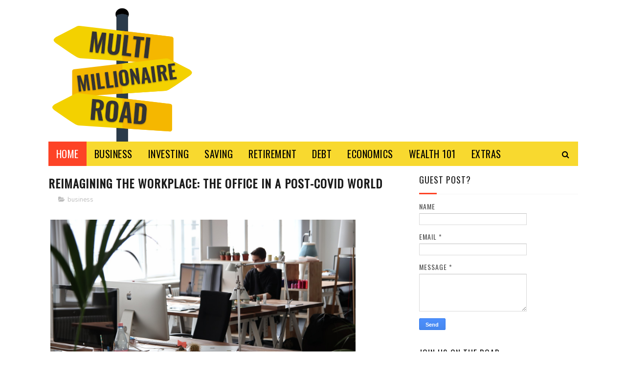

--- FILE ---
content_type: text/plain
request_url: https://www.google-analytics.com/j/collect?v=1&_v=j102&a=1470991114&t=pageview&_s=1&dl=https%3A%2F%2Fwww.multimillionaireroad.com%2F2020%2F10%2Freimagining-workplace-office-in-post.html&ul=en-us%40posix&dt=Reimagining%20the%20Workplace%3A%20The%20Office%20in%20a%20Post-COVID%20World%20-%20Multi-Millionaire%20Road%3A%20Saving%2C%20Investing%2C%20becoming%20Rich&sr=1280x720&vp=1280x720&_u=IEBAAEABAAAAACAAI~&jid=667016910&gjid=1491601744&cid=1305650343.1768851548&tid=UA-45189600-1&_gid=524302837.1768851548&_r=1&_slc=1&z=1655445682
body_size: -454
content:
2,cG-D0T66WE4MJ

--- FILE ---
content_type: text/javascript; charset=UTF-8
request_url: https://www.multimillionaireroad.com/feeds/posts/default/-/business?alt=json-in-script&max-results=3&callback=jQuery1122030982511912573596_1768851547775&_=1768851547776
body_size: 10670
content:
// API callback
jQuery1122030982511912573596_1768851547775({"version":"1.0","encoding":"UTF-8","feed":{"xmlns":"http://www.w3.org/2005/Atom","xmlns$openSearch":"http://a9.com/-/spec/opensearchrss/1.0/","xmlns$blogger":"http://schemas.google.com/blogger/2008","xmlns$georss":"http://www.georss.org/georss","xmlns$gd":"http://schemas.google.com/g/2005","xmlns$thr":"http://purl.org/syndication/thread/1.0","id":{"$t":"tag:blogger.com,1999:blog-7467925624441942509"},"updated":{"$t":"2026-01-02T02:47:53.828+00:00"},"category":[{"term":"business"},{"term":"investing"},{"term":"wealth101"},{"term":"extras"},{"term":"saving"},{"term":"debt"},{"term":"retirement"},{"term":"economics"},{"term":"entrepreneur"},{"term":"start-up"},{"term":"online marketing"},{"term":"work"},{"term":"cryptocurrency"},{"term":"excel"},{"term":"Bitcoin"},{"term":"CBH"},{"term":"CBH and Roberto Rincon"},{"term":"CBH and Umvar Limited"},{"term":"Roberto Rincon"},{"term":"Umvar Limited"},{"term":"financial planning"},{"term":"share tips"}],"title":{"type":"text","$t":"Multi-Millionaire Road: Saving, Investing, becoming Rich"},"subtitle":{"type":"html","$t":"Advice about saving, investing, and financial progression. A reference guide for becoming a multi-millionaire. This is not a get quick rich guide but a get rich slowly scheme. Growing finances carefully and intelligently will be proven the best way to becoming rich."},"link":[{"rel":"http://schemas.google.com/g/2005#feed","type":"application/atom+xml","href":"https:\/\/www.multimillionaireroad.com\/feeds\/posts\/default"},{"rel":"self","type":"application/atom+xml","href":"https:\/\/www.blogger.com\/feeds\/7467925624441942509\/posts\/default\/-\/business?alt=json-in-script\u0026max-results=3"},{"rel":"alternate","type":"text/html","href":"https:\/\/www.multimillionaireroad.com\/search\/label\/business"},{"rel":"hub","href":"http://pubsubhubbub.appspot.com/"},{"rel":"next","type":"application/atom+xml","href":"https:\/\/www.blogger.com\/feeds\/7467925624441942509\/posts\/default\/-\/business\/-\/business?alt=json-in-script\u0026start-index=4\u0026max-results=3"}],"author":[{"name":{"$t":"Mr. Moneybanks"},"uri":{"$t":"http:\/\/www.blogger.com\/profile\/06282110634600238880"},"email":{"$t":"noreply@blogger.com"},"gd$image":{"rel":"http://schemas.google.com/g/2005#thumbnail","width":"32","height":"32","src":"\/\/blogger.googleusercontent.com\/img\/b\/R29vZ2xl\/AVvXsEhOiqQLgzqc4dQFQUZL6VzC4DNfw_ebCusiXO-fdG5LKpUIQ828TNEn3HuiURDz1H93IiZSaTh3irEfGSfSToYJ0Zw4YyqEoCy9tyOBuksYk9vSuW6x2P3DZNUaYX9UGQ\/s220\/MMR-Square-Small.png"}}],"generator":{"version":"7.00","uri":"http://www.blogger.com","$t":"Blogger"},"openSearch$totalResults":{"$t":"835"},"openSearch$startIndex":{"$t":"1"},"openSearch$itemsPerPage":{"$t":"3"},"entry":[{"id":{"$t":"tag:blogger.com,1999:blog-7467925624441942509.post-5934003580019517898"},"published":{"$t":"2021-06-03T12:18:00.006+01:00"},"updated":{"$t":"2021-06-03T12:19:01.981+01:00"},"category":[{"scheme":"http://www.blogger.com/atom/ns#","term":"business"}],"title":{"type":"text","$t":"Tips for Job Interview Questions and Answers for Fresh Graduates"},"content":{"type":"html","$t":"\u003Cspan id=\"docs-internal-guid-5cdb0502-7fff-c225-3ef5-3b7bfffa58e3\"\u003E\u003Cp dir=\"ltr\" style=\"line-height: 1.8; margin-bottom: 0pt; margin-top: 0pt; text-align: justify;\"\u003E\u003Cspan style=\"color: #0e101a; font-family: Arial; font-size: 11pt; font-variant-east-asian: normal; font-variant-numeric: normal; vertical-align: baseline; white-space: pre-wrap;\"\u003EFor job seekers looking for their ideal opportunities, a job interview is usually exciting. However, keep in mind that employers and hiring managers are significantly less tolerant of entry-level employment than internship interviews. Interview questions can be strange, unpleasant, and unsettling at times. The interviewer seeks to confirm your abilities and gets you started right away. So to avoid getting caught off guard, you should prepare yourself with a few standard interview questions and their answers. The following sample interview responses can provide you with a fresh perspective on responding to difficult interview questions.\u0026nbsp;\u003C\/span\u003E\u003C\/p\u003E\u003Cp\u003E\u0026nbsp;\u003Cimg height=\"416\" src=\"https:\/\/lh5.googleusercontent.com\/n1YTUA_DjDR0IROFB4gvcQIaFPpf59C72qE1ZmLCuv9-jZJuYzqg_2nx2BBs-W4NorlkApIwZ3SetOHd-1AHe7oWwZDRyr0ndYnkeDgAevdavSFKNaTL-ZE8p9LnS_uhZW6ud54\" style=\"font-family: Arial; font-size: 11pt; margin-left: 0px; margin-top: 0px; text-align: justify; white-space: pre-wrap;\" width=\"624\" \/\u003E\u003C\/p\u003E\u003C\/span\u003E\u003Cp\u003E\u003C\/p\u003E\u003Ch2 dir=\"ltr\" style=\"line-height: 1.8; margin-bottom: 0pt; margin-top: 0pt; text-align: justify;\"\u003E\u003Cspan style=\"font-family: Arial; font-size: 16pt; font-variant-east-asian: normal; font-variant-numeric: normal; font-weight: 400; vertical-align: baseline; white-space: pre-wrap;\"\u003EQuestions asked in an interview\u003C\/span\u003E\u003C\/h2\u003E\u003Cp dir=\"ltr\" style=\"line-height: 1.8; margin-bottom: 0pt; margin-top: 0pt; text-align: justify;\"\u003E\u003Cspan style=\"color: #0e101a; font-family: Arial; font-size: 11pt; font-variant-east-asian: normal; font-variant-numeric: normal; vertical-align: baseline; white-space: pre-wrap;\"\u003EHiring managers would often ask entry-level candidates interview questions on why they are interested in the position and why they should be hired. In an interview for an entry-level position, the main problem is demonstrating to an employer that you have the same potential as other early-career candidates who may have actual work experience. Concentrate on your training and proving to the interviewer that you meet the job requirements mentioned in the job description. To know more about requirements for \u003C\/span\u003E\u003Ca href=\"https:\/\/www.oneeducation.org.uk\/highest-paying-jobs\/\" style=\"text-decoration-line: none;\"\u003E\u003Cspan style=\"color: blue; font-family: Arial; font-size: 11pt; font-variant-east-asian: normal; font-variant-numeric: normal; text-decoration-line: underline; text-decoration-skip-ink: none; vertical-align: baseline; white-space: pre-wrap;\"\u003Ehighest paying jobs\u003C\/span\u003E\u003C\/a\u003E\u003Cspan style=\"color: #0e101a; font-family: Arial; font-size: 11pt; font-variant-east-asian: normal; font-variant-numeric: normal; vertical-align: baseline; white-space: pre-wrap;\"\u003E click the linked text.\u0026nbsp;\u003C\/span\u003E\u003C\/p\u003E\u003Cp dir=\"ltr\" style=\"line-height: 1.8; margin-bottom: 0pt; margin-top: 0pt; text-align: justify;\"\u003E\u003Cspan style=\"color: #0e101a; font-family: Arial; font-size: 11pt; font-variant-east-asian: normal; font-variant-numeric: normal; vertical-align: baseline; white-space: pre-wrap;\"\u003ENow, while facing an interview keep in mind that your answer to these interview questions regarding your education, job aspirations, and plans should demonstrate how prepared you are to move from being a student to becoming a competent professional. So now, let's get started with the questions and their answers.\u0026nbsp;\u003C\/span\u003E\u003C\/p\u003E\u003Cp dir=\"ltr\" style=\"line-height: 1.8; margin-bottom: 0pt; margin-top: 0pt; text-align: justify;\"\u003E\u003Cspan style=\"color: #0e101a; font-family: Arial; font-size: 11pt; font-variant-east-asian: normal; font-variant-numeric: normal; vertical-align: baseline; white-space: pre-wrap;\"\u003E\u003Cbr \/\u003E\u003C\/span\u003E\u003C\/p\u003E\u003Ch3 dir=\"ltr\" style=\"line-height: 1.8; margin-bottom: 0pt; margin-top: 0pt; text-align: justify;\"\u003E\u003Cspan style=\"color: #0e101a; font-family: Arial; font-size: 13pt; font-variant-east-asian: normal; font-variant-numeric: normal; font-weight: 400; vertical-align: baseline; white-space: pre-wrap;\"\u003ETell me about yourself\u003C\/span\u003E\u003C\/h3\u003E\u003Cp dir=\"ltr\" style=\"line-height: 1.8; margin-bottom: 0pt; margin-top: 0pt; text-align: justify;\"\u003E\u003Cspan style=\"color: #0e101a; font-family: Arial; font-size: 11pt; font-variant-east-asian: normal; font-variant-numeric: normal; vertical-align: baseline; white-space: pre-wrap;\"\u003EThis question is a common one to break the ice and determine your level of personability. For this question, be careful not to go on and on. It's easy to lose track of time when you're engrossed in your backstory. Giving a brief background of where you grew up, where you went to school, why you chose your degree, any internship experience you have, and why you're applying for this position is a safe answer.\u003C\/span\u003E\u003C\/p\u003E\u003Ch4 dir=\"ltr\" style=\"line-height: 1.8; margin-bottom: 4pt; margin-top: 14pt; text-align: justify;\"\u003E\u003Cspan style=\"color: #666666; font-family: Arial; font-size: 12pt; font-variant-east-asian: normal; font-variant-numeric: normal; font-weight: 400; vertical-align: baseline; white-space: pre-wrap;\"\u003EAnswer\u0026nbsp;\u003C\/span\u003E\u003C\/h4\u003E\u003Cp dir=\"ltr\" style=\"line-height: 1.8; margin-bottom: 0pt; margin-top: 0pt; text-align: justify;\"\u003E\u003Cspan style=\"color: #0e101a; font-family: Arial; font-size: 11pt; font-variant-east-asian: normal; font-variant-numeric: normal; vertical-align: baseline; white-space: pre-wrap;\"\u003EI recently received a high honours diploma from the University of Warwick. I majored in journalism and got the opportunity to write for and edit the school newspaper during my time there. Last summer, I was also chosen for a Dow Jones News Fund internship. I spent two terms in the United States Reporting Program, where I interviewed state legislators and covered senate committee hearings.\u003C\/span\u003E\u003C\/p\u003E\u003Cp dir=\"ltr\" style=\"line-height: 1.8; margin-bottom: 0pt; margin-top: 0pt; text-align: justify;\"\u003E\u003Cspan style=\"color: #0e101a; font-family: Arial; font-size: 11pt; font-variant-east-asian: normal; font-variant-numeric: normal; vertical-align: baseline; white-space: pre-wrap;\"\u003E\u003Cbr \/\u003E\u003C\/span\u003E\u003C\/p\u003E\u003Ch3 dir=\"ltr\" style=\"line-height: 1.8; margin-bottom: 0pt; margin-top: 0pt; text-align: justify;\"\u003E\u003Cspan style=\"color: #0e101a; font-family: Arial; font-size: 13pt; font-variant-east-asian: normal; font-variant-numeric: normal; font-weight: 400; vertical-align: baseline; white-space: pre-wrap;\"\u003EHow do you deal with stressful situations?\u003C\/span\u003E\u003C\/h3\u003E\u003Cp dir=\"ltr\" style=\"line-height: 1.8; margin-bottom: 0pt; margin-top: 0pt; text-align: justify;\"\u003E\u003Cspan style=\"color: #0e101a; font-family: Arial; font-size: 11pt; font-variant-east-asian: normal; font-variant-numeric: normal; vertical-align: baseline; white-space: pre-wrap;\"\u003EEmployers adore this interview question because it allows them to double-check everything.\u003C\/span\u003E\u003C\/p\u003E\u003Cp dir=\"ltr\" style=\"line-height: 1.8; margin-bottom: 0pt; margin-top: 0pt; text-align: justify;\"\u003E\u003Cspan style=\"color: #0e101a; font-family: Arial; font-size: 11pt; white-space: pre-wrap;\"\u003E- You've dealt with tense circumstances before.\u003C\/span\u003E\u003C\/p\u003E\u003Cp dir=\"ltr\" style=\"line-height: 1.8; margin-bottom: 0pt; margin-top: 0pt; text-align: justify;\"\u003E\u003Cspan style=\"color: #0e101a; font-family: Arial; font-size: 11pt; white-space: pre-wrap;\"\u003E- With their help, you'll be able to deal with challenging situations.\u003C\/span\u003E\u003C\/p\u003E\u003Cp dir=\"ltr\" style=\"line-height: 1.8; margin-bottom: 0pt; margin-top: 0pt; text-align: justify;\"\u003E\u003Cspan style=\"color: #0e101a; font-family: Arial; font-size: 11pt; font-variant-east-asian: normal; font-variant-numeric: normal; vertical-align: baseline; white-space: pre-wrap;\"\u003EHonesty and setting a good example are essential for generating a positive first impression. So, prepare a strong example of how you've handled pressure or stressful situations in the past before the interview. Maintain a pleasant attitude while being honest. Being proactive in stressful situations is one of the main ways to increase \u003C\/span\u003E\u003Ca href=\"https:\/\/www.multimillionaireroad.com\/2020\/11\/5-ways-to-increase-workplace.html\" style=\"text-decoration-line: none;\"\u003E\u003Cspan style=\"color: #1155cc; font-family: Arial; font-size: 11pt; font-variant-east-asian: normal; font-variant-numeric: normal; text-decoration-line: underline; text-decoration-skip-ink: none; vertical-align: baseline; white-space: pre-wrap;\"\u003Eworkplace productivity\u003C\/span\u003E\u003C\/a\u003E\u003Cspan style=\"color: #0e101a; font-family: Arial; font-size: 11pt; font-variant-east-asian: normal; font-variant-numeric: normal; vertical-align: baseline; white-space: pre-wrap;\"\u003E.\u0026nbsp; It's okay if you struggle under duress as long as you're trying to get better. Also, don't act as though you're so composed that you never flinch under pressure. Here's an illustration.\u003C\/span\u003E\u003C\/p\u003E\u003Ch4 dir=\"ltr\" style=\"line-height: 1.8; margin-bottom: 4pt; margin-top: 14pt; text-align: justify;\"\u003E\u003Cspan style=\"color: #666666; font-family: Arial; font-size: 12pt; font-variant-east-asian: normal; font-variant-numeric: normal; font-weight: 400; vertical-align: baseline; white-space: pre-wrap;\"\u003EAnswer\u003C\/span\u003E\u003C\/h4\u003E\u003Cp dir=\"ltr\" style=\"line-height: 1.8; margin-bottom: 0pt; margin-top: 0pt; text-align: justify;\"\u003E\u003Cspan style=\"color: #0e101a; font-family: Arial; font-size: 11pt; font-variant-east-asian: normal; font-variant-numeric: normal; vertical-align: baseline; white-space: pre-wrap;\"\u003EIn stressful situations, I try to remain calm and concentrate on finding a solution. As the features editor at my undergraduate newspaper, I had a couple of writers miss deadlines. Instead of panicking, I took a calm attitude to the situation and wrote the pieces myself. Later, I got down with each writer, and we devised a strategy to ensure that this never happened again. I didn't have to cope with that kind of stress again after figuring out what was causing it.\u003C\/span\u003E\u003C\/p\u003E\u003Cp dir=\"ltr\" style=\"line-height: 1.8; margin-bottom: 0pt; margin-top: 0pt; text-align: justify;\"\u003E\u003Cspan style=\"color: #0e101a; font-family: Arial; font-size: 11pt; font-variant-east-asian: normal; font-variant-numeric: normal; vertical-align: baseline; white-space: pre-wrap;\"\u003E\u003Cbr \/\u003E\u003C\/span\u003E\u003C\/p\u003E\u003Ch3 dir=\"ltr\" style=\"line-height: 1.8; margin-bottom: 0pt; margin-top: 0pt; text-align: justify;\"\u003E\u003Cspan style=\"color: #0e101a; font-family: Arial; font-size: 13pt; font-variant-east-asian: normal; font-variant-numeric: normal; font-weight: 400; vertical-align: baseline; white-space: pre-wrap;\"\u003EOutside of academics, what hobbies do you have?\u003C\/span\u003E\u003C\/h3\u003E\u003Cp dir=\"ltr\" style=\"line-height: 1.8; margin-bottom: 0pt; margin-top: 0pt; text-align: justify;\"\u003E\u003Cspan style=\"color: #0e101a; font-family: Arial; font-size: 11pt; font-variant-east-asian: normal; font-variant-numeric: normal; vertical-align: baseline; white-space: pre-wrap;\"\u003ETry not to ponder this subject too much. It is not the intention of hiring managers to trip you up. Instead, they truly want to make sure you're a good personality match for their organization. Again, the best policy is, to be honest. You don't want to tell a white lie and claim something unique, like karate is one of your interests, only to find out the recruiting manager is a black belt who wants to learn more about your dojo.\u003C\/span\u003E\u003C\/p\u003E\u003Cp dir=\"ltr\" style=\"line-height: 1.8; margin-bottom: 0pt; margin-top: 0pt; text-align: justify;\"\u003E\u003Cspan style=\"color: #0e101a; font-family: Arial; font-size: 11pt; font-variant-east-asian: normal; font-variant-numeric: normal; vertical-align: baseline; white-space: pre-wrap;\"\u003EList two or three activities that demonstrate your dedication and demonstrate that you have a life outside of work. Here is an example,\u003C\/span\u003E\u003C\/p\u003E\u003Ch4 dir=\"ltr\" style=\"line-height: 1.8; margin-bottom: 4pt; margin-top: 14pt; text-align: justify;\"\u003E\u003Cspan style=\"color: #666666; font-family: Arial; font-size: 12pt; font-variant-east-asian: normal; font-variant-numeric: normal; font-weight: 400; vertical-align: baseline; white-space: pre-wrap;\"\u003EAnswer\u003C\/span\u003E\u003C\/h4\u003E\u003Cp dir=\"ltr\" style=\"line-height: 1.8; margin-bottom: 0pt; margin-top: 0pt; text-align: justify;\"\u003E\u003Cspan style=\"color: #0e101a; font-family: Arial; font-size: 11pt; font-variant-east-asian: normal; font-variant-numeric: normal; vertical-align: baseline; white-space: pre-wrap;\"\u003ERunning is one of my favourite pastimes. I aim to run approximately 5-10 kilometre races each year. It allows me to unwind and get out of my head. I enjoy running to raise funds for causes that I care about, like the Humane Society.\u003C\/span\u003E\u003C\/p\u003E\u003Cp dir=\"ltr\" style=\"line-height: 1.8; margin-bottom: 0pt; margin-top: 0pt; text-align: justify;\"\u003E\u003Cspan style=\"color: #0e101a; font-family: Arial; font-size: 11pt; font-variant-east-asian: normal; font-variant-numeric: normal; vertical-align: baseline; white-space: pre-wrap;\"\u003E\u003Cbr \/\u003E\u003C\/span\u003E\u003C\/p\u003E\u003Ch3 dir=\"ltr\" style=\"line-height: 1.8; margin-bottom: 0pt; margin-top: 0pt; text-align: justify;\"\u003E\u003Cspan style=\"color: #0e101a; font-family: Arial; font-size: 13pt; font-variant-east-asian: normal; font-variant-numeric: normal; font-weight: 400; vertical-align: baseline; white-space: pre-wrap;\"\u003EWhat is your greatest strength?\u003C\/span\u003E\u003C\/h3\u003E\u003Cp dir=\"ltr\" style=\"line-height: 1.8; margin-bottom: 0pt; margin-top: 0pt; text-align: justify;\"\u003E\u003Cspan style=\"color: #0e101a; font-family: Arial; font-size: 11pt; font-variant-east-asian: normal; font-variant-numeric: normal; vertical-align: baseline; white-space: pre-wrap;\"\u003EThis typical interview question should not be viewed as a ploy but rather as a gift. This question gives you an excellent opportunity to show off your personality, skills, and interview preparation.\u003C\/span\u003E\u003C\/p\u003E\u003Cp dir=\"ltr\" style=\"line-height: 1.8; margin-bottom: 0pt; margin-top: 0pt; text-align: justify;\"\u003E\u003Cspan style=\"color: #0e101a; font-family: Arial; font-size: 11pt; font-variant-east-asian: normal; font-variant-numeric: normal; vertical-align: baseline; white-space: pre-wrap;\"\u003ESelect two or three strengths that reflect your personality and are relevant to the job. Then, at least one of these should be backed up with evidence, such as awards, analytics, or personal anecdotes. Avoid clichés and concentrate on substantive responses. Quality, not quantity, is what the interviewer is looking for. Here's an excellent response:\u003C\/span\u003E\u003C\/p\u003E\u003Ch4 dir=\"ltr\" style=\"line-height: 1.8; margin-bottom: 4pt; margin-top: 14pt; text-align: justify;\"\u003E\u003Cspan style=\"color: #666666; font-family: Arial; font-size: 12pt; font-variant-east-asian: normal; font-variant-numeric: normal; font-weight: 400; vertical-align: baseline; white-space: pre-wrap;\"\u003EAnswer\u003C\/span\u003E\u003C\/h4\u003E\u003Cp dir=\"ltr\" style=\"line-height: 1.8; margin-bottom: 0pt; margin-top: 0pt; text-align: justify;\"\u003E\u003Cspan style=\"color: #0e101a; font-family: Arial; font-size: 11pt; font-variant-east-asian: normal; font-variant-numeric: normal; vertical-align: baseline; white-space: pre-wrap;\"\u003EOne of my most significant assets, I believe, is my ability to manage my time. For example, while working 20 hours a week at a local coffee shop, serving as president of my fraternity, and functioning as a teaching assistant for a freshman writing course, I maintained a 3.8 GPA last semester. I'm also very well-organized and meticulous.\u003C\/span\u003E\u003C\/p\u003E\u003Cp dir=\"ltr\" style=\"line-height: 1.8; margin-bottom: 0pt; margin-top: 0pt; text-align: justify;\"\u003E\u003Cspan style=\"color: #0e101a; font-family: Arial; font-size: 11pt; font-variant-east-asian: normal; font-variant-numeric: normal; vertical-align: baseline; white-space: pre-wrap;\"\u003E\u003Cbr \/\u003E\u003C\/span\u003E\u003C\/p\u003E\u003Ch3 dir=\"ltr\" style=\"line-height: 1.8; margin-bottom: 0pt; margin-top: 0pt; text-align: justify;\"\u003E\u003Cspan style=\"color: #0e101a; font-family: Arial; font-size: 13pt; font-variant-east-asian: normal; font-variant-numeric: normal; font-weight: 400; vertical-align: baseline; white-space: pre-wrap;\"\u003EWhat are your weaknesses?\u003C\/span\u003E\u003C\/h3\u003E\u003Cp dir=\"ltr\" style=\"line-height: 1.8; margin-bottom: 0pt; margin-top: 0pt; text-align: justify;\"\u003E\u003Cspan style=\"color: #0e101a; font-family: Arial; font-size: 11pt; font-variant-east-asian: normal; font-variant-numeric: normal; vertical-align: baseline; white-space: pre-wrap;\"\u003EAllowing yourself to be psyched out by this dreaded job interview question is the secret to nailing it. When it comes to your biggest flaw, the hiring manager is more interested in how you say it than in what you say. They're seeking honesty and confidence, so maintain eye contact and observe your body language.\u003C\/span\u003E\u003C\/p\u003E\u003Cp dir=\"ltr\" style=\"line-height: 1.8; margin-bottom: 0pt; margin-top: 0pt; text-align: justify;\"\u003E\u003Cspan style=\"color: #0e101a; font-family: Arial; font-size: 11pt; font-variant-east-asian: normal; font-variant-numeric: normal; vertical-align: baseline; white-space: pre-wrap;\"\u003EAvoid clichés and evasive responses like \"I'm a perfectionist.\" Hiring supervisors are looking for something genuine. At the same time, don't be too open; this is a job interview, not a counselling session. Also, keep away from any actual flaws or anything that could jeopardize your capacity to perform successfully on the job. Prepare your response ahead of time, and consistently demonstrate how you're striving to overcome a weakness as an example.\u003C\/span\u003E\u003C\/p\u003E\u003Ch4 dir=\"ltr\" style=\"line-height: 1.8; margin-bottom: 4pt; margin-top: 14pt; text-align: justify;\"\u003E\u003Cspan style=\"color: #666666; font-family: Arial; font-size: 12pt; font-variant-east-asian: normal; font-variant-numeric: normal; font-weight: 400; vertical-align: baseline; white-space: pre-wrap;\"\u003EAnswer\u0026nbsp;\u003C\/span\u003E\u003C\/h4\u003E\u003Cp dir=\"ltr\" style=\"line-height: 1.8; margin-bottom: 0pt; margin-top: 0pt; text-align: justify;\"\u003E\u003Cspan style=\"color: #0e101a; font-family: Arial; font-size: 11pt; font-variant-east-asian: normal; font-variant-numeric: normal; vertical-align: baseline; white-space: pre-wrap;\"\u003EBecause I'm a planner, I have a hard time dealing with last-minute changes and ambiguity. I used to plan out all of my work in school, but deadlines and priorities are constantly altering in the office. As a result, I'm working on becoming more acclimated to the changes. I'm taking an online project management program, and it's assisting me in making room for shifting priorities. Now I know how to reprioritize if a last-minute change occurs.\u003C\/span\u003E\u003C\/p\u003E\u003Cp dir=\"ltr\" style=\"line-height: 1.8; margin-bottom: 0pt; margin-top: 0pt; text-align: justify;\"\u003E\u003Cspan style=\"color: #0e101a; font-family: Arial; font-size: 11pt; font-variant-east-asian: normal; font-variant-numeric: normal; vertical-align: baseline; white-space: pre-wrap;\"\u003E\u003Cbr \/\u003E\u003C\/span\u003E\u003C\/p\u003E\u003Ch3 dir=\"ltr\" style=\"line-height: 1.8; margin-bottom: 0pt; margin-top: 0pt; text-align: justify;\"\u003E\u003Cspan style=\"color: #0e101a; font-family: Arial; font-size: 13pt; font-variant-east-asian: normal; font-variant-numeric: normal; font-weight: 400; vertical-align: baseline; white-space: pre-wrap;\"\u003EWhy are you interested in this role?\u003C\/span\u003E\u003C\/h3\u003E\u003Cp dir=\"ltr\" style=\"line-height: 1.8; margin-bottom: 0pt; margin-top: 0pt; text-align: justify;\"\u003E\u003Cspan style=\"color: #0e101a; font-family: Arial; font-size: 11pt; font-variant-east-asian: normal; font-variant-numeric: normal; vertical-align: baseline; white-space: pre-wrap;\"\u003EIt's critical to provide a clear and concise response here. The employer wants to see that you're interested in the position and willing to devote time to it. Be explicit about your objectives and expectations, and be prepared to explain why you choose this particular organization when applying.\u003C\/span\u003E\u003C\/p\u003E\u003Ch4 dir=\"ltr\" style=\"line-height: 1.8; margin-bottom: 4pt; margin-top: 14pt; text-align: justify;\"\u003E\u003Cspan style=\"color: #666666; font-family: Arial; font-size: 12pt; font-variant-east-asian: normal; font-variant-numeric: normal; font-weight: 400; vertical-align: baseline; white-space: pre-wrap;\"\u003EAnswer\u003C\/span\u003E\u003C\/h4\u003E\u003Cp dir=\"ltr\" style=\"line-height: 1.8; margin-bottom: 0pt; margin-top: 0pt; text-align: justify;\"\u003E\u003Cspan style=\"color: #0e101a; font-family: Arial; font-size: 11pt; font-variant-east-asian: normal; font-variant-numeric: normal; vertical-align: baseline; white-space: pre-wrap;\"\u003EI am an avid tech enthusiast. So when I saw the vacancy, I was ecstatic at the prospect of working for a top tech company that's shaping the industry's future. You have a strong portfolio of high-tech software and large clients, and after working in sales for two years, I am confident that I can contribute to the growth of this company and become a valuable team member.\u0026nbsp;\u003C\/span\u003E\u003C\/p\u003E\u003Cp dir=\"ltr\" style=\"line-height: 1.8; margin-bottom: 0pt; margin-top: 0pt; text-align: justify;\"\u003E\u003Cspan style=\"color: #0e101a; font-family: Arial; font-size: 11pt; font-variant-east-asian: normal; font-variant-numeric: normal; vertical-align: baseline; white-space: pre-wrap;\"\u003E\u003Cbr \/\u003E\u003C\/span\u003E\u003C\/p\u003E\u003Ch3 dir=\"ltr\" style=\"line-height: 1.8; margin-bottom: 0pt; margin-top: 0pt; text-align: justify;\"\u003E\u003Cspan style=\"color: #0e101a; font-family: Arial; font-size: 13pt; font-variant-east-asian: normal; font-variant-numeric: normal; font-weight: 400; vertical-align: baseline; white-space: pre-wrap;\"\u003EWhy should we hire you?\u003C\/span\u003E\u003C\/h3\u003E\u003Cp dir=\"ltr\" style=\"line-height: 1.8; margin-bottom: 0pt; margin-top: 0pt; text-align: justify;\"\u003E\u003Cspan style=\"color: #0e101a; font-family: Arial; font-size: 11pt; font-variant-east-asian: normal; font-variant-numeric: normal; vertical-align: baseline; white-space: pre-wrap;\"\u003EIt would help if you took a two-pronged strategy to answer this open-ended interview question: To begin, you'll want to emphasize the characteristics or experiences that distinguish you. Second, you'll need to demonstrate how your originality will benefit the organization.\u003C\/span\u003E\u003C\/p\u003E\u003Cp dir=\"ltr\" style=\"line-height: 1.8; margin-bottom: 0pt; margin-top: 0pt; text-align: justify;\"\u003E\u003Cspan style=\"color: #0e101a; font-family: Arial; font-size: 11pt; font-variant-east-asian: normal; font-variant-numeric: normal; vertical-align: baseline; white-space: pre-wrap;\"\u003ETo differentiate yourself from the competition, emphasize qualities that would make you a good fit for the company's culture. Being natural and genuinely passionate can make a big difference in this one. Here's an illustration:\u003C\/span\u003E\u003C\/p\u003E\u003Ch4 dir=\"ltr\" style=\"line-height: 1.8; margin-bottom: 4pt; margin-top: 14pt; text-align: justify;\"\u003E\u003Cspan style=\"color: #666666; font-family: Arial; font-size: 12pt; font-variant-east-asian: normal; font-variant-numeric: normal; font-weight: 400; vertical-align: baseline; white-space: pre-wrap;\"\u003EAnswer\u0026nbsp;\u003C\/span\u003E\u003C\/h4\u003E\u003Cp dir=\"ltr\" style=\"line-height: 1.8; margin-bottom: 0pt; margin-top: 0pt; text-align: justify;\"\u003E\u003Cspan style=\"color: #0e101a; font-family: Arial; font-size: 11pt; font-variant-east-asian: normal; font-variant-numeric: normal; vertical-align: baseline; white-space: pre-wrap;\"\u003EThe ABC Company is known in the advertising world for its dedication to innovation. I've always prided myself on being as creative a person as I can remember. Last year, I was in charge of event planning for my sorority in college, and I managed over a dozen different themed parties. The sorority holds five events in a regular year.\u003C\/span\u003E\u003C\/p\u003E\u003Cp dir=\"ltr\" style=\"line-height: 1.8; margin-bottom: 0pt; margin-top: 0pt; text-align: justify;\"\u003E\u003Cspan style=\"color: #0e101a; font-family: Arial; font-size: 11pt; font-variant-east-asian: normal; font-variant-numeric: normal; vertical-align: baseline; white-space: pre-wrap;\"\u003EI'm looking forward to seeing how my creativity and desire can add to what's already fantastic here.\u003C\/span\u003E\u003C\/p\u003E\u003Cp dir=\"ltr\" style=\"line-height: 1.8; margin-bottom: 0pt; margin-top: 0pt; text-align: justify;\"\u003E\u003Cspan style=\"color: #0e101a; font-family: Arial; font-size: 11pt; font-variant-east-asian: normal; font-variant-numeric: normal; vertical-align: baseline; white-space: pre-wrap;\"\u003E\u003Cbr \/\u003E\u003C\/span\u003E\u003C\/p\u003E\u003Ch3 dir=\"ltr\" style=\"line-height: 1.8; margin-bottom: 0pt; margin-top: 0pt; text-align: justify;\"\u003E\u003Cspan style=\"color: #0e101a; font-family: Arial; font-size: 13pt; font-variant-east-asian: normal; font-variant-numeric: normal; font-weight: 400; vertical-align: baseline; white-space: pre-wrap;\"\u003EWhat motivates you?\u003C\/span\u003E\u003C\/h3\u003E\u003Cp dir=\"ltr\" style=\"line-height: 1.8; margin-bottom: 0pt; margin-top: 0pt; text-align: justify;\"\u003E\u003Cspan style=\"color: #0e101a; font-family: Arial; font-size: 11pt; font-variant-east-asian: normal; font-variant-numeric: normal; vertical-align: baseline; white-space: pre-wrap;\"\u003E'What motivates you at work?' is one of the most common interview questions, despite being one of the most popular interview questions.' It is a question that often catches graduates off guard, so be sure you're well prepared to answer it. Here is some help.\u003C\/span\u003E\u003C\/p\u003E\u003Ch4 dir=\"ltr\" style=\"line-height: 1.8; margin-bottom: 4pt; margin-top: 14pt; text-align: justify;\"\u003E\u003Cspan style=\"color: #666666; font-family: Arial; font-size: 12pt; font-variant-east-asian: normal; font-variant-numeric: normal; font-weight: 400; vertical-align: baseline; white-space: pre-wrap;\"\u003EAnswer\u0026nbsp;\u003C\/span\u003E\u003C\/h4\u003E\u003Cp dir=\"ltr\" style=\"line-height: 1.8; margin-bottom: 0pt; margin-top: 0pt; text-align: justify;\"\u003E\u003Cspan style=\"color: #0e101a; font-family: Arial; font-size: 11pt; font-variant-east-asian: normal; font-variant-numeric: normal; vertical-align: baseline; white-space: pre-wrap;\"\u003EI am motivated by working with other people. I found that during University, my best ideas came when working on group projects. I would bounce well off others, and I found it rewarding helping to spur the team on to succeed. I enjoy relationship-building and being part of a group, so this would be my answer to what motivates me to do well in a job.\u003C\/span\u003E\u003C\/p\u003E\u003Ch2 dir=\"ltr\" style=\"line-height: 1.8; margin-bottom: 6pt; margin-top: 18pt; text-align: justify;\"\u003E\u003Cspan style=\"font-family: Arial; font-size: 16pt; font-variant-east-asian: normal; font-variant-numeric: normal; font-weight: 400; vertical-align: baseline; white-space: pre-wrap;\"\u003EConcluding Remarks\u0026nbsp;\u003C\/span\u003E\u003C\/h2\u003E\u003Cp dir=\"ltr\" style=\"line-height: 1.8; margin-bottom: 0pt; margin-top: 0pt; text-align: justify;\"\u003E\u003Cspan style=\"font-family: Arial; font-size: 11pt; font-variant-east-asian: normal; font-variant-numeric: normal; vertical-align: baseline; white-space: pre-wrap;\"\u003EOn a lighter note, you don't ever need to get all nervous before, during and after an interview. Just take it as a regular interaction where you get to open up about yourself to the interviewer. Aim to prove your competence and the dedication you have to offer to employers. Because this is what employers are after. Best of luck. \u003C\/span\u003E\u003C\/p\u003E\u003Cdiv\u003E\u003Cspan style=\"font-family: Arial; font-size: 11pt; font-variant-east-asian: normal; font-variant-numeric: normal; vertical-align: baseline; white-space: pre-wrap;\"\u003E\u003Cbr \/\u003E\u003C\/span\u003E\u003C\/div\u003E"},"link":[{"rel":"replies","type":"application/atom+xml","href":"https:\/\/www.multimillionaireroad.com\/feeds\/5934003580019517898\/comments\/default","title":"Post Comments"},{"rel":"replies","type":"text/html","href":"https:\/\/www.blogger.com\/comment\/fullpage\/post\/7467925624441942509\/5934003580019517898?isPopup=true","title":"0 Comments"},{"rel":"edit","type":"application/atom+xml","href":"https:\/\/www.blogger.com\/feeds\/7467925624441942509\/posts\/default\/5934003580019517898"},{"rel":"self","type":"application/atom+xml","href":"https:\/\/www.blogger.com\/feeds\/7467925624441942509\/posts\/default\/5934003580019517898"},{"rel":"alternate","type":"text/html","href":"https:\/\/www.multimillionaireroad.com\/2021\/06\/tips-for-job-interview-questions-and.html","title":"Tips for Job Interview Questions and Answers for Fresh Graduates"}],"author":[{"name":{"$t":"Mr. Moneybanks"},"uri":{"$t":"http:\/\/www.blogger.com\/profile\/06282110634600238880"},"email":{"$t":"noreply@blogger.com"},"gd$image":{"rel":"http://schemas.google.com/g/2005#thumbnail","width":"32","height":"32","src":"\/\/blogger.googleusercontent.com\/img\/b\/R29vZ2xl\/AVvXsEhOiqQLgzqc4dQFQUZL6VzC4DNfw_ebCusiXO-fdG5LKpUIQ828TNEn3HuiURDz1H93IiZSaTh3irEfGSfSToYJ0Zw4YyqEoCy9tyOBuksYk9vSuW6x2P3DZNUaYX9UGQ\/s220\/MMR-Square-Small.png"}}],"media$thumbnail":{"xmlns$media":"http://search.yahoo.com/mrss/","url":"https:\/\/lh5.googleusercontent.com\/n1YTUA_DjDR0IROFB4gvcQIaFPpf59C72qE1ZmLCuv9-jZJuYzqg_2nx2BBs-W4NorlkApIwZ3SetOHd-1AHe7oWwZDRyr0ndYnkeDgAevdavSFKNaTL-ZE8p9LnS_uhZW6ud54=s72-c","height":"72","width":"72"},"thr$total":{"$t":"0"}},{"id":{"$t":"tag:blogger.com,1999:blog-7467925624441942509.post-4271861419268494694"},"published":{"$t":"2021-01-26T18:08:00.001+00:00"},"updated":{"$t":"2021-01-26T18:08:07.732+00:00"},"category":[{"scheme":"http://www.blogger.com/atom/ns#","term":"business"}],"title":{"type":"text","$t":"Common Mistakes that Every Small Business Owner Needs to Avoid"},"content":{"type":"html","$t":"\u003Cp\u003E\u0026nbsp;\u003Cspan style=\"font-family: Arial; font-size: 11pt; white-space: pre-wrap;\"\u003EStarting your own company is not easy to say the least. There truly are so many things that you need to think about and there are also various decisions that you need to make as well. If you want to make sure that you do not end up making any bad ones, then you can find out everything you need to know right here.\u003C\/span\u003E\u003C\/p\u003E\u003Cspan id=\"docs-internal-guid-46474ad8-7fff-6187-d80f-62b8363ea561\"\u003E\u003Cp dir=\"ltr\" style=\"line-height: 1.38; margin-bottom: 12pt; margin-top: 12pt;\"\u003E\u003Cspan style=\"font-family: Arial; font-size: 11pt; font-variant-east-asian: normal; font-variant-numeric: normal; font-weight: 700; vertical-align: baseline; white-space: pre-wrap;\"\u003ESkipping the Planning Phase\u003C\/span\u003E\u003C\/p\u003E\u003Cp dir=\"ltr\" style=\"line-height: 1.38; margin-bottom: 12pt; margin-top: 12pt;\"\u003E\u003Cspan style=\"font-family: Arial; font-size: 11pt; font-variant-east-asian: normal; font-variant-numeric: normal; vertical-align: baseline; white-space: pre-wrap;\"\u003EPlanning may well be tedious, but if you do not have a solid plan for your company then you may end up missing out. You need to make sure that you have a business idea and that you research it properly too. This will help you to find out if there are any competitors who operate in your area and it will also give you the foundation you need to create a solid business plan. If possible, you should also have a marketing plan as well. This will help you to make sure that you are making the most out of your company in general, so keep that in mind if possible.\u003C\/span\u003E\u003C\/p\u003E\u003Cp dir=\"ltr\" style=\"line-height: 1.38; margin-bottom: 12pt; margin-top: 12pt;\"\u003E\u003Cspan style=\"font-family: Arial; font-size: 11pt; font-variant-east-asian: normal; font-variant-numeric: normal; vertical-align: baseline; white-space: pre-wrap;\"\u003E\u003Cspan style=\"border: none; display: inline-block; height: 416px; overflow: hidden; width: 624px;\"\u003E\u003Cimg height=\"416\" src=\"https:\/\/lh4.googleusercontent.com\/ToNZ1ACZ9EIOU2DrwV_VLArQgZ0T1vNSsWHPnJlcUBofm38hRA8qb-BKGO01rOlDvW-CfOkG9e5S1R9132wOrRIEichPZ437Nsm0ezXepOcwylUpj787kXgudyGH_bZGM59b3_re\" style=\"margin-left: 0px; margin-top: 0px;\" width=\"624\" \/\u003E\u003C\/span\u003E\u003C\/span\u003E\u003Ca href=\"https:\/\/www.pexels.com\/photo\/business-coffee-computer-desk-374006\/\" style=\"text-decoration-line: none;\"\u003E\u003Cspan style=\"color: #1155cc; font-family: Arial; font-size: 11pt; font-variant-east-asian: normal; font-variant-numeric: normal; text-decoration-line: underline; text-decoration-skip-ink: none; vertical-align: baseline; white-space: pre-wrap;\"\u003ESource: Pexels (CC0 License)\u003C\/span\u003E\u003C\/a\u003E\u003C\/p\u003E\u003Cp dir=\"ltr\" style=\"line-height: 1.38; margin-bottom: 12pt; margin-top: 12pt;\"\u003E\u003Cspan style=\"font-family: Arial; font-size: 11pt; font-variant-east-asian: normal; font-variant-numeric: normal; font-weight: 700; vertical-align: baseline; white-space: pre-wrap;\"\u003ENot Setting any SMART Goals\u003C\/span\u003E\u003C\/p\u003E\u003Cp dir=\"ltr\" style=\"line-height: 1.38; margin-bottom: 12pt; margin-top: 12pt;\"\u003E\u003Cspan style=\"font-family: Arial; font-size: 11pt; font-variant-east-asian: normal; font-variant-numeric: normal; vertical-align: baseline; white-space: pre-wrap;\"\u003EGoals can give you a good amount of direction when you start your company. They can also help you to stay on track as you run your company. When you set\u003C\/span\u003E\u003Ca href=\"https:\/\/www.smartsheet.com\/blog\/essential-guide-writing-smart-goals\" style=\"text-decoration-line: none;\"\u003E\u003Cspan style=\"color: black; font-family: Arial; font-size: 11pt; font-variant-east-asian: normal; font-variant-numeric: normal; vertical-align: baseline; white-space: pre-wrap;\"\u003E \u003C\/span\u003E\u003Cspan style=\"color: #1155cc; font-family: Arial; font-size: 11pt; font-variant-east-asian: normal; font-variant-numeric: normal; text-decoration-line: underline; text-decoration-skip-ink: none; vertical-align: baseline; white-space: pre-wrap;\"\u003ESMART goals\u003C\/span\u003E\u003C\/a\u003E\u003Cspan style=\"font-family: Arial; font-size: 11pt; font-variant-east-asian: normal; font-variant-numeric: normal; vertical-align: baseline; white-space: pre-wrap;\"\u003E, you can then identify where you want to be in a year or two and you can also outline the steps that you will need to take in order to get there. The great thing about goals like this is that they can be measured, which is imperative if you want your company to be successful overall.\u003C\/span\u003E\u003C\/p\u003E\u003Cp dir=\"ltr\" style=\"line-height: 1.38; margin-bottom: 12pt; margin-top: 12pt;\"\u003E\u003Cspan style=\"font-family: Arial; font-size: 11pt; font-variant-east-asian: normal; font-variant-numeric: normal; font-weight: 700; vertical-align: baseline; white-space: pre-wrap;\"\u003ENot Choosing the Right Partners\u003C\/span\u003E\u003C\/p\u003E\u003Cp dir=\"ltr\" style=\"line-height: 1.38; margin-bottom: 12pt; margin-top: 12pt;\"\u003E\u003Cspan style=\"font-family: Arial; font-size: 11pt; font-variant-east-asian: normal; font-variant-numeric: normal; vertical-align: baseline; white-space: pre-wrap;\"\u003EWhen you begin your business venture, you will need to partner with vendors, manufacturers and other third-parties. Sites like\u003C\/span\u003E\u003Ca href=\"https:\/\/www.brunel.net\/en\/technical-services\/third-party-inspection\" style=\"text-decoration-line: none;\"\u003E\u003Cspan style=\"color: black; font-family: Arial; font-size: 11pt; font-variant-east-asian: normal; font-variant-numeric: normal; vertical-align: baseline; white-space: pre-wrap;\"\u003E \u003C\/span\u003E\u003Cspan style=\"color: #1155cc; font-family: Arial; font-size: 11pt; font-variant-east-asian: normal; font-variant-numeric: normal; text-decoration-line: underline; text-decoration-skip-ink: none; vertical-align: baseline; white-space: pre-wrap;\"\u003Ebrunel.net\u003C\/span\u003E\u003C\/a\u003E\u003Cspan style=\"font-family: Arial; font-size: 11pt; font-variant-east-asian: normal; font-variant-numeric: normal; vertical-align: baseline; white-space: pre-wrap;\"\u003E can help you to ensure that you are making the right choices, not to mention that it pays to do your research too.\u003C\/span\u003E\u003C\/p\u003E\u003Cp dir=\"ltr\" style=\"line-height: 1.38; margin-bottom: 12pt; margin-top: 12pt;\"\u003E\u003Cspan style=\"font-family: Arial; font-size: 11pt; font-variant-east-asian: normal; font-variant-numeric: normal; font-weight: 700; vertical-align: baseline; white-space: pre-wrap;\"\u003EUndervaluing Your Services\u003C\/span\u003E\u003C\/p\u003E\u003Cp dir=\"ltr\" style=\"line-height: 1.38; margin-bottom: 12pt; margin-top: 12pt;\"\u003E\u003Cspan style=\"font-family: Arial; font-size: 11pt; font-variant-east-asian: normal; font-variant-numeric: normal; vertical-align: baseline; white-space: pre-wrap;\"\u003EA lot of the time, having a lack of confidence in your own ability or even having a fear of failure will cause you to under price your services or your products. This is of course, a very dangerous path for you to take, mainly because it will undermine your value and it will also lead to frustration and eventually resentment. If you want to stop this from happening, then you need to identify the best entry point for your services or your products through market research.\u003C\/span\u003E\u003C\/p\u003E\u003Cp dir=\"ltr\" style=\"line-height: 1.38; margin-bottom: 12pt; margin-top: 12pt;\"\u003E\u003Cspan style=\"font-family: Arial; font-size: 11pt; font-variant-east-asian: normal; font-variant-numeric: normal; font-weight: 700; vertical-align: baseline; white-space: pre-wrap;\"\u003EAvoiding new Tech\u003C\/span\u003E\u003C\/p\u003E\u003Cp dir=\"ltr\" style=\"line-height: 1.38; margin-bottom: 12pt; margin-top: 12pt;\"\u003E\u003Cspan style=\"font-family: Arial; font-size: 11pt; font-variant-east-asian: normal; font-variant-numeric: normal; vertical-align: baseline; white-space: pre-wrap;\"\u003EIf you are a small\u003C\/span\u003E\u003Ca href=\"https:\/\/www.multimillionaireroad.com\/2021\/01\/3-outsourcing-methods-that-can-benefit.html\" style=\"text-decoration-line: none;\"\u003E\u003Cspan style=\"color: black; font-family: Arial; font-size: 11pt; font-variant-east-asian: normal; font-variant-numeric: normal; vertical-align: baseline; white-space: pre-wrap;\"\u003E \u003C\/span\u003E\u003Cspan style=\"color: #1155cc; font-family: Arial; font-size: 11pt; font-variant-east-asian: normal; font-variant-numeric: normal; text-decoration-line: underline; text-decoration-skip-ink: none; vertical-align: baseline; white-space: pre-wrap;\"\u003Ebusiness\u003C\/span\u003E\u003C\/a\u003E\u003Cspan style=\"font-family: Arial; font-size: 11pt; font-variant-east-asian: normal; font-variant-numeric: normal; vertical-align: baseline; white-space: pre-wrap;\"\u003E owner then you will soon find that technology can bring about a lot of new opportunities. It can help you to do your work way more efficiently and it can also help you to save a great deal of money. Of course, new tech can be somewhat intimidating, and it also takes a lot of time and effort to learn how to utilise it properly too, but that being said, if you can put the work in then you will soon find that you can come out on top with ease.\u003C\/span\u003E\u003C\/p\u003E\u003C\/span\u003E"},"link":[{"rel":"replies","type":"application/atom+xml","href":"https:\/\/www.multimillionaireroad.com\/feeds\/4271861419268494694\/comments\/default","title":"Post Comments"},{"rel":"replies","type":"text/html","href":"https:\/\/www.blogger.com\/comment\/fullpage\/post\/7467925624441942509\/4271861419268494694?isPopup=true","title":"0 Comments"},{"rel":"edit","type":"application/atom+xml","href":"https:\/\/www.blogger.com\/feeds\/7467925624441942509\/posts\/default\/4271861419268494694"},{"rel":"self","type":"application/atom+xml","href":"https:\/\/www.blogger.com\/feeds\/7467925624441942509\/posts\/default\/4271861419268494694"},{"rel":"alternate","type":"text/html","href":"https:\/\/www.multimillionaireroad.com\/2021\/01\/common-mistakes-that-every-small.html","title":"Common Mistakes that Every Small Business Owner Needs to Avoid"}],"author":[{"name":{"$t":"Mr. Moneybanks"},"uri":{"$t":"http:\/\/www.blogger.com\/profile\/06282110634600238880"},"email":{"$t":"noreply@blogger.com"},"gd$image":{"rel":"http://schemas.google.com/g/2005#thumbnail","width":"32","height":"32","src":"\/\/blogger.googleusercontent.com\/img\/b\/R29vZ2xl\/AVvXsEhOiqQLgzqc4dQFQUZL6VzC4DNfw_ebCusiXO-fdG5LKpUIQ828TNEn3HuiURDz1H93IiZSaTh3irEfGSfSToYJ0Zw4YyqEoCy9tyOBuksYk9vSuW6x2P3DZNUaYX9UGQ\/s220\/MMR-Square-Small.png"}}],"media$thumbnail":{"xmlns$media":"http://search.yahoo.com/mrss/","url":"https:\/\/lh4.googleusercontent.com\/ToNZ1ACZ9EIOU2DrwV_VLArQgZ0T1vNSsWHPnJlcUBofm38hRA8qb-BKGO01rOlDvW-CfOkG9e5S1R9132wOrRIEichPZ437Nsm0ezXepOcwylUpj787kXgudyGH_bZGM59b3_re=s72-c","height":"72","width":"72"},"thr$total":{"$t":"0"}},{"id":{"$t":"tag:blogger.com,1999:blog-7467925624441942509.post-2305469564539727192"},"published":{"$t":"2021-01-22T14:15:00.001+00:00"},"updated":{"$t":"2021-01-22T14:15:08.643+00:00"},"category":[{"scheme":"http://www.blogger.com/atom/ns#","term":"business"}],"title":{"type":"text","$t":"3 Outsourcing Methods that Can Benefit Your Business"},"content":{"type":"html","$t":"\u003Cp\u003E\u0026nbsp;\u003Cspan style=\"font-family: Arial; font-size: 11pt; font-variant-east-asian: normal; font-variant-numeric: normal; vertical-align: baseline; white-space: pre-wrap;\"\u003E\u003Cspan style=\"border: none; display: inline-block; height: 415px; overflow: hidden; width: 624px;\"\u003E\u003Cimg height=\"415\" src=\"https:\/\/lh5.googleusercontent.com\/CTNIaRn2EsaE_xkT6dVUf4NLaEZsBxdynz22qMN0pkmg0eeymUjrLTU2YgUS7ZJmZ3z1ntmqUmpiGaO-t_vK-F0rcBf3G-3UP4vCydetAn4mGPcIZtu-0tBfwjrKPVerqrBAJ1Fl\" style=\"margin-left: 0px; margin-top: 0px;\" width=\"624\" \/\u003E\u003C\/span\u003E\u003C\/span\u003E\u003Cspan style=\"font-family: Arial; font-size: 8pt; font-variant-east-asian: normal; font-variant-numeric: normal; vertical-align: baseline; white-space: pre-wrap;\"\u003EImage Courtesy of \u003C\/span\u003E\u003Ca href=\"https:\/\/pixabay.com\/photos\/business-woman-phone-case-finance-929800\/\" style=\"text-decoration-line: none;\"\u003E\u003Cspan style=\"color: #1155cc; font-family: Arial; font-size: 8pt; font-variant-east-asian: normal; font-variant-numeric: normal; text-decoration-line: underline; text-decoration-skip-ink: none; vertical-align: baseline; white-space: pre-wrap;\"\u003EPixabay\u003C\/span\u003E\u003C\/a\u003E\u003C\/p\u003E\u003Cspan id=\"docs-internal-guid-01127436-7fff-9b6b-6884-3f85ad838c16\"\u003E\u003Cp dir=\"ltr\" style=\"line-height: 1.38; margin-bottom: 10pt; margin-top: 0pt;\"\u003E\u003Cspan style=\"font-family: Arial; font-size: 11pt; font-variant-east-asian: normal; font-variant-numeric: normal; vertical-align: baseline; white-space: pre-wrap;\"\u003ERunning a business is hard enough and as your business grows, no matter how talented your staff, a time will come when you need to consider outsourcing some tasks to a third party. Most outsourcing is focused on activities that your company doesn’t usually handle so you can get on with running your organization while letting others take care of the problems.\u003C\/span\u003E\u003C\/p\u003E\u003Cp dir=\"ltr\" style=\"line-height: 1.38; margin-bottom: 10pt; margin-top: 0pt;\"\u003E\u003Cspan style=\"font-family: Arial; font-size: 11pt; font-variant-east-asian: normal; font-variant-numeric: normal; vertical-align: baseline; white-space: pre-wrap;\"\u003EOutsourcing in this manner will cost money, but if done carefully could actually save in the long run, or in the case of marketing, earn you more.\u0026nbsp;\u003C\/span\u003E\u003C\/p\u003E\u003Ch2 dir=\"ltr\" style=\"line-height: 1.38; margin-bottom: 10pt; margin-top: 18pt;\"\u003E\u003Cspan style=\"font-family: Arial; font-size: 16pt; font-variant-east-asian: normal; font-variant-numeric: normal; font-weight: 400; vertical-align: baseline; white-space: pre-wrap;\"\u003ETelemarketing and Sales\u003C\/span\u003E\u003C\/h2\u003E\u003Cp dir=\"ltr\" style=\"line-height: 1.38; margin-bottom: 10pt; margin-top: 0pt;\"\u003E\u003Cspan style=\"font-family: Arial; font-size: 11pt; font-variant-east-asian: normal; font-variant-numeric: normal; vertical-align: baseline; white-space: pre-wrap;\"\u003EWe have all had the \u003C\/span\u003E\u003Ca href=\"https:\/\/en.wikipedia.org\/wiki\/Cold_calling\" style=\"text-decoration-line: none;\"\u003E\u003Cspan style=\"color: #1155cc; font-family: Arial; font-size: 11pt; font-variant-east-asian: normal; font-variant-numeric: normal; text-decoration-line: underline; text-decoration-skip-ink: none; vertical-align: baseline; white-space: pre-wrap;\"\u003Ecold call\u003C\/span\u003E\u003C\/a\u003E\u003Cspan style=\"font-family: Arial; font-size: 11pt; font-variant-east-asian: normal; font-variant-numeric: normal; vertical-align: baseline; white-space: pre-wrap;\"\u003E from hell. It’s usually at the wrong time, on a poor quality line from a person with a barely understandable accent trying to sell us something we neither want nor need. But that is a poor representation of telemarketing and one that has become an unfortunate stereotype.\u003C\/span\u003E\u003C\/p\u003E\u003Cp dir=\"ltr\" style=\"line-height: 1.38; margin-bottom: 10pt; margin-top: 0pt;\"\u003E\u003Cspan style=\"font-family: Arial; font-size: 11pt; font-variant-east-asian: normal; font-variant-numeric: normal; vertical-align: baseline; white-space: pre-wrap;\"\u003EBut for every bad cold calling agency, there is a good \u003C\/span\u003E\u003Ca href=\"https:\/\/www.virtualsalesteam.co.uk\/\" style=\"text-decoration-line: none;\"\u003E\u003Cspan style=\"color: #1155cc; font-family: Arial; font-size: 11pt; font-variant-east-asian: normal; font-variant-numeric: normal; text-decoration-line: underline; text-decoration-skip-ink: none; vertical-align: baseline; white-space: pre-wrap;\"\u003Etelemarketing company\u003C\/span\u003E\u003C\/a\u003E\u003Cspan style=\"font-family: Arial; font-size: 11pt; font-variant-east-asian: normal; font-variant-numeric: normal; vertical-align: baseline; white-space: pre-wrap;\"\u003E, with highly trained and professional staff that can tailor a package around your individual business requirements by analyzing both your product and your target audience.\u0026nbsp;\u003C\/span\u003E\u003C\/p\u003E\u003Cp dir=\"ltr\" style=\"line-height: 1.38; margin-bottom: 10pt; margin-top: 0pt;\"\u003E\u003Cspan style=\"font-family: Arial; font-size: 11pt; font-variant-east-asian: normal; font-variant-numeric: normal; vertical-align: baseline; white-space: pre-wrap;\"\u003EEmploying a full-time in-house telemarketing team would be highly inefficient and extremely costly which is why \u003C\/span\u003E\u003Ca href=\"https:\/\/www.investopedia.com\/terms\/t\/telemarketing.asp#:~:text=Key%20Takeaways-,Telemarketing%20is%20the%20direct%20marketing%20of%20goods%20or%20services%20to,lead%20generation%2C%20and%20sales%20calls.\" style=\"text-decoration-line: none;\"\u003E\u003Cspan style=\"color: #1155cc; font-family: Arial; font-size: 11pt; font-variant-east-asian: normal; font-variant-numeric: normal; text-decoration-line: underline; text-decoration-skip-ink: none; vertical-align: baseline; white-space: pre-wrap;\"\u003Etelemarketing\u003C\/span\u003E\u003C\/a\u003E\u003Cspan style=\"font-family: Arial; font-size: 11pt; font-variant-east-asian: normal; font-variant-numeric: normal; vertical-align: baseline; white-space: pre-wrap;\"\u003E is a perfect example of what outsourcing can do for a company. The staff of such companies are proficient at getting to know a brand and developing product awareness that can last through various campaigns leading to increased sales and new customers.\u003C\/span\u003E\u003C\/p\u003E\u003Ch2 dir=\"ltr\" style=\"line-height: 1.38; margin-bottom: 10pt; margin-top: 18pt;\"\u003E\u003Cspan style=\"font-family: Arial; font-size: 16pt; font-variant-east-asian: normal; font-variant-numeric: normal; font-weight: 400; vertical-align: baseline; white-space: pre-wrap;\"\u003EManaged IT Services\u003C\/span\u003E\u003C\/h2\u003E\u003Cp dir=\"ltr\" style=\"line-height: 1.38; margin-bottom: 10pt; margin-top: 0pt;\"\u003E\u003Cspan style=\"font-family: Arial; font-size: 11pt; font-variant-east-asian: normal; font-variant-numeric: normal; vertical-align: baseline; white-space: pre-wrap;\"\u003EBeing connected to a network is an essential part of any modern business but networks can be very expensive to install, never mind maintain and run. Expensive \u003C\/span\u003E\u003Ca href=\"https:\/\/www.purecomms.co.uk\/network-infrastructure-a-quick-guide-to-network-infrastructure\/\" style=\"text-decoration-line: none;\"\u003E\u003Cspan style=\"color: #1155cc; font-family: Arial; font-size: 11pt; font-variant-east-asian: normal; font-variant-numeric: normal; text-decoration-line: underline; text-decoration-skip-ink: none; vertical-align: baseline; white-space: pre-wrap;\"\u003Einfrastructure\u003C\/span\u003E\u003C\/a\u003E\u003Cspan style=\"font-family: Arial; font-size: 11pt; font-variant-east-asian: normal; font-variant-numeric: normal; vertical-align: baseline; white-space: pre-wrap;\"\u003E such as servers, cables, and switches need to be purchased and then installed by trained professionals. Depending on a business’s needs and size this can cost well into the thousands and employing a full-time network administrator is another expense on the wage bill.\u0026nbsp;\u0026nbsp;\u003C\/span\u003E\u003C\/p\u003E\u003Cp dir=\"ltr\" style=\"line-height: 1.38; margin-bottom: 10pt; margin-top: 0pt;\"\u003E\u003Cspan style=\"font-family: Arial; font-size: 11pt; font-variant-east-asian: normal; font-variant-numeric: normal; vertical-align: baseline; white-space: pre-wrap;\"\u003EFortunately, there are many \u003C\/span\u003E\u003Ca href=\"https:\/\/en.wikipedia.org\/wiki\/Managed_services\" style=\"text-decoration-line: none;\"\u003E\u003Cspan style=\"color: #1155cc; font-family: Arial; font-size: 11pt; font-variant-east-asian: normal; font-variant-numeric: normal; text-decoration-line: underline; text-decoration-skip-ink: none; vertical-align: baseline; white-space: pre-wrap;\"\u003Emanaged IT services\u003C\/span\u003E\u003C\/a\u003E\u003Cspan style=\"font-family: Arial; font-size: 11pt; font-variant-east-asian: normal; font-variant-numeric: normal; vertical-align: baseline; white-space: pre-wrap;\"\u003E that can run all of this for you. Operating from cloud-based systems, MITSs will provide 24\/7 support, cybersecurity, network monitoring, data backup and recovery, user management, and much more.\u003C\/span\u003E\u003C\/p\u003E\u003Cp dir=\"ltr\" style=\"line-height: 1.38; margin-bottom: 10pt; margin-top: 0pt;\"\u003E\u003Cspan style=\"font-family: Arial; font-size: 11pt; font-variant-east-asian: normal; font-variant-numeric: normal; vertical-align: baseline; white-space: pre-wrap;\"\u003EAll of this is done for a fraction of the cost of purchasing, installing, and running your own network which not only requires qualified professionals on a high salary but space to do so, expensive server software licenses, and regular compliance inspections for certain business types.\u003C\/span\u003E\u003C\/p\u003E\u003Ch2 dir=\"ltr\" style=\"line-height: 1.38; margin-bottom: 10pt; margin-top: 18pt;\"\u003E\u003Cspan style=\"font-family: Arial; font-size: 16pt; font-variant-east-asian: normal; font-variant-numeric: normal; font-weight: 400; vertical-align: baseline; white-space: pre-wrap;\"\u003EDebtor Accounts and Collections\u003C\/span\u003E\u003C\/h2\u003E\u003Cp dir=\"ltr\" style=\"line-height: 1.38; margin-bottom: 10pt; margin-top: 0pt;\"\u003E\u003Cspan style=\"font-family: Arial; font-size: 11pt; font-variant-east-asian: normal; font-variant-numeric: normal; vertical-align: baseline; white-space: pre-wrap;\"\u003EHaving a customer not pay for your services is a fact of doing business that has been around forever. Unpaid invoices can have a crippling effect on small businesses that can cause them to remain stagnant in terms of growth and acceleration or collapse altogether.\u003C\/span\u003E\u003C\/p\u003E\u003Cp dir=\"ltr\" style=\"line-height: 1.38; margin-bottom: 10pt; margin-top: 0pt;\"\u003E\u003Cspan style=\"font-family: Arial; font-size: 11pt; font-variant-east-asian: normal; font-variant-numeric: normal; vertical-align: baseline; white-space: pre-wrap;\"\u003EA \u003C\/span\u003E\u003Ca href=\"https:\/\/www.entrepreneur.com\/article\/292860\" style=\"text-decoration-line: none;\"\u003E\u003Cspan style=\"color: #1155cc; font-family: Arial; font-size: 11pt; font-variant-east-asian: normal; font-variant-numeric: normal; text-decoration-line: underline; text-decoration-skip-ink: none; vertical-align: baseline; white-space: pre-wrap;\"\u003Erecent survey\u003C\/span\u003E\u003C\/a\u003E\u003Cspan style=\"font-family: Arial; font-size: 11pt; font-variant-east-asian: normal; font-variant-numeric: normal; vertical-align: baseline; white-space: pre-wrap;\"\u003E found that if small businesses were paid on time they could hire additional employees, keep a sound inventory and invest in new equipment, but a lot of them can’t because they are chasing debtors.\u003C\/span\u003E\u003C\/p\u003E\u003Cspan style=\"font-family: Arial; font-size: 11pt; font-variant-east-asian: normal; font-variant-numeric: normal; vertical-align: baseline; white-space: pre-wrap;\"\u003EContracting \u003C\/span\u003E\u003Ca href=\"https:\/\/www.stepchange.org\/debt-info\/debt-collection\/debt-passed-to-a-collection-agency.aspx\" style=\"text-decoration-line: none;\"\u003E\u003Cspan style=\"color: #1155cc; font-family: Arial; font-size: 11pt; font-variant-east-asian: normal; font-variant-numeric: normal; text-decoration-line: underline; text-decoration-skip-ink: none; vertical-align: baseline; white-space: pre-wrap;\"\u003Edebt collection agencies\u003C\/span\u003E\u003C\/a\u003E\u003Cspan style=\"font-family: Arial; font-size: 11pt; font-variant-east-asian: normal; font-variant-numeric: normal; vertical-align: baseline; white-space: pre-wrap;\"\u003E is a growing trend and a very successful method of getting the money owed to you. A collection agency will charge a small fee, which is usually a percentage of the debt owed, in return for chasing and collecting any monies owed from debtors.\u003C\/span\u003E\u003C\/span\u003E"},"link":[{"rel":"replies","type":"application/atom+xml","href":"https:\/\/www.multimillionaireroad.com\/feeds\/2305469564539727192\/comments\/default","title":"Post Comments"},{"rel":"replies","type":"text/html","href":"https:\/\/www.blogger.com\/comment\/fullpage\/post\/7467925624441942509\/2305469564539727192?isPopup=true","title":"0 Comments"},{"rel":"edit","type":"application/atom+xml","href":"https:\/\/www.blogger.com\/feeds\/7467925624441942509\/posts\/default\/2305469564539727192"},{"rel":"self","type":"application/atom+xml","href":"https:\/\/www.blogger.com\/feeds\/7467925624441942509\/posts\/default\/2305469564539727192"},{"rel":"alternate","type":"text/html","href":"https:\/\/www.multimillionaireroad.com\/2021\/01\/3-outsourcing-methods-that-can-benefit.html","title":"3 Outsourcing Methods that Can Benefit Your Business"}],"author":[{"name":{"$t":"Mr. Moneybanks"},"uri":{"$t":"http:\/\/www.blogger.com\/profile\/06282110634600238880"},"email":{"$t":"noreply@blogger.com"},"gd$image":{"rel":"http://schemas.google.com/g/2005#thumbnail","width":"32","height":"32","src":"\/\/blogger.googleusercontent.com\/img\/b\/R29vZ2xl\/AVvXsEhOiqQLgzqc4dQFQUZL6VzC4DNfw_ebCusiXO-fdG5LKpUIQ828TNEn3HuiURDz1H93IiZSaTh3irEfGSfSToYJ0Zw4YyqEoCy9tyOBuksYk9vSuW6x2P3DZNUaYX9UGQ\/s220\/MMR-Square-Small.png"}}],"media$thumbnail":{"xmlns$media":"http://search.yahoo.com/mrss/","url":"https:\/\/lh5.googleusercontent.com\/CTNIaRn2EsaE_xkT6dVUf4NLaEZsBxdynz22qMN0pkmg0eeymUjrLTU2YgUS7ZJmZ3z1ntmqUmpiGaO-t_vK-F0rcBf3G-3UP4vCydetAn4mGPcIZtu-0tBfwjrKPVerqrBAJ1Fl=s72-c","height":"72","width":"72"},"thr$total":{"$t":"0"}}]}});